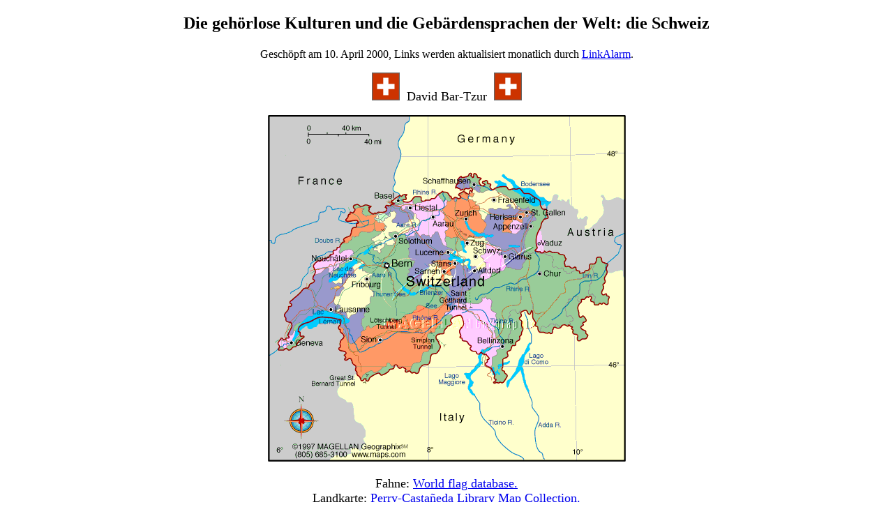

--- FILE ---
content_type: text/html; charset=iso-8859-1
request_url: https://theinterpretersfriend.com/indj/dcoew/die-schweiz.html
body_size: 13189
content:
<!DOCTYPE html>
<html>
<head>
  <title>Die geh&ouml;rlose Kulturen: Die Schweiz</title>
</head>
<body>
  <center>
    <h2>Die geh&ouml;rlose Kulturen und die Geb&auml;rdensprachen der Welt: die Schweiz</h2>Gesch&ouml;pft am 10. April 2000, Links werden aktualisiert monatlich durch <a href="http://www.linkalarm.com/">LinkAlarm</a>. <font size="+1"></font>
    <p><font size="+1"><img src="/indj/flags/switzerland.gif" alt="Swiss flag" hspace="10" height="40">David Bar-Tzur<img src="/indj/flags/switzerland.gif" alt="Swiss flag" hspace="10" height="40"></font></p>
    <p><font size="+1"><img src="/indj/maps/switzerland-map.gif" alt="map of Switzerland"></font></p>
    <p><font size="+1">Fahne: <a href="http://www.flags.net/">World flag database.</a><br>
    Landkarte: <a href="http://www.lib.utexas.edu/maps/">Perry-Casta&ntilde;eda Library Map Collection.</a></font></p>
  </center>
  <p><font size="+1"><b>NB:</b> Eine Fahne neben einem Link zeigt welche Sprache der Netzort benutzt. Manchmal ist das durch dem Titel klar. Wenn auf einer Fahne folgt dieses Symbol: <img src="/indj/IG.jpg" height="25" alt="Sign Language icon" hspace="10">, gibt es ein Animation-Text auf der Geb&auml;rdensprache von denen Land oder die Geb&auml;rden werden illustriert.</font></p>
  <p><font size="+1"></font></p>
  <table border="1" cellspacing="5" cellpadding="1" width="100%">
    <tr>
      <td>
        <a href="#db">Bildung f&uuml;r Dollmetschern</a>
      </td>
      <td>
        <a href="#b4g">Bildung f&uuml;r Geh&ouml;rlosen</a>
      </td>
      <td>
        <a href="#buecher">B&uuml;cher &uuml;ber Geh&ouml;rlosigkeit</a>
      </td>
      <td>
        <a href="#coch">Cochlear Implantaten</a>
      </td>
      <td>
        <a href="#dd">Dollmetschdienst</a>
      </td>
    </tr>
    <tr>
      <td>
        <a href="#drogen">Drogenabh&auml;ngigkeit in Gerhoerlosen</a>
      </td>
      <td>
        <a href="#dvd">DVDs, CD-ROMs, und Videob&auml;nde &uuml;ber Geh&ouml;rlosigkeit</a>
      </td>
      <td>
        <a href="#engag">Engagement f&uuml;r Geh&ouml;rlosen</a>
      </td>
      <td>
        <a href="/db/rsorcs.html#germany">Erblindte Geh&ouml;rlosen</a>
      </td>
      <td>
        <a href="#efg">Ereignisse f&uuml;r Geh&ouml;rlosen</a>
      </td>
    </tr>
    <tr>
      <td>
        <a href="#gsids">Geb&auml;rdensprache in der Schweiz</a>
      </td>
      <td>
        <a href="#gswb">Geb&auml;rdensprache W&ouml;rterb&uuml;cher</a>
      </td>
      <td>
        <a href="#gidk">Geh&ouml;rlosen in darstellenden K&uuml;nste</a>
      </td>
      <td>
        <a href="#gifilm">Geh&ouml;rlosen in Film</a>
      </td>
      <td>
        <a href="#gg">Geh&ouml;rlosen in Geschichte und aktuelle Ereignisse</a>
      </td>
    </tr>
    <tr>
      <td>
        <a href="#gug">Geh&ouml;rlosigkeit und Gesundheit</a>
      </td>
      <td>
        <a href="#guk">Geh&ouml;rlosen und Kultur</a>
      </td>
      <td>
        <a href="#ml">Mailing lists</a>
      </td>
      <td>
        <a href="#org">Organizatione f&uuml;r Dollmetschern und Geh&ouml;rlosen</a>
      </td>
      <td>
        <a href="#orth">Orthographische Systeme</a>
      </td>
    </tr>
    <tr>
      <td>
        <a href="#rechten">Rechten f&uuml;r Geh&ouml;rlosen</a>
      </td>
      <td>
        <a href="#rug">Religion und Geh&ouml;rlosigkeit</a>
      </td>
      <td>
        <a href="#sh">Schwerh&ouml;rigen</a>
      </td>
      <td>
        <a href="#sport">Sport und Unterhaltung f&uuml;r Geh&ouml;rlosen</a>
      </td>
      <td>
        <a href="#un">Ungegliederte Nachschlagewerke</a>
      </td>
    </tr>
    <tr>
      <td>
        <a href="#vd">Videodollmetschen</a>
      </td>
    </tr>
  </table>
  <p><font size="+1"></font></p>
  <h3><a name="db" id="db"><font size="+1">Bildung f&uuml;r Dollmetschern</font></a></h3><font size="+1"><font size="+1"></font></font>
  <p><font size="+1"><font size="+1"><img src="/sgb.gif" hspace="10">Ber&uuml;fsuvereinigung der geb&auml;rdensprachdolmetscherinnen der deutsche Schweiz:</font></font></p>
  <p><font size="+1"><font size="+1"><img src="/sgb.gif" hspace="10"><a href="http://www.hfh.ch/content-n98-sD.html">Interkantonale Hochschule f&uuml;r Heilpaedigogik Z&uuml;rich: Ausbildung zur Geb&auml;rdensprachausbilderin bzw. zum Geb&auml;rdensprachausbilder AGSA.</a> Die Ausbildung richtet sich an Personen, welche die Deutsch-Schweizerische Geb&auml;rdensprache beherrschen, mit der Geh&ouml;rlosenkultur vertraut sind und an ihr teilhaben. Inhalte der Ausbildung sind die Vermittelung von Grundlagen &uuml;ber die Linguistik und Soziologie der Geb&auml;rdensprache, sowie die Vertiefung Ihrer Kenntnisse in die Kultur der Geh&ouml;rlosen. Ihre Schlusskompetenz am Ende der Ausbildung umfassen die Festigung von Fertigkeiten und F&auml;higkeiten im Umgang mit Erwachsenen in heterogenen Gruppen und das Erlangen der Kompetenzen, Geb&auml;rdensprache in Kursen f&ouml;r Erwachsene zu unterrichten.</font></font></p>
  <p><font size="+1"><font size="+1"></font></font></p>
  <h3><a name="b4g" id="b4g"><font size="+1"><font size="+1">Bildung f&uuml;r Geh&ouml;rlosen</font></font></a></h3><font size="+1"><font size="+1"><font size="+1"></font></font></font>
  <p><font size="+1"><font size="+1"><font size="+1"><img src="/sgb.gif" hspace="10"><!-- theinterpretersfriend.com <a href="http://www.visuelle-kultur.ch/babu/babu.htm"> -->BABU<!-- theinterpretersfriend.com </a> --> ist der Name einer bilingualen Spiel- und F&ouml;rdergruppe, die es sich zum Ziel gesetzt hatte, geh&ouml;rlosen Kleinkindern die Geb&auml;rdensprache und die Schriftsprache zu vermitteln. Die Spielgruppe liess viel Raum f&uuml;r spontane Ideen, Entdeckungs- und Entfaltungsm&ouml;glichkeiten. Den Bed&uuml;rfnissen der Kleinen nach Spiel, Bewegung, Ausdruck und Ruhe wurde Rechnung getragen. Erste gemeinsame Erfahrungen mit verschiedenen Materialien weckten die Freude am Malen, Kleben, Kneten usw.</font></font></font></p>
  <p><font size="+1"><font size="+1"><font size="+1"><img src="/sgb.gif" hspace="10"><a href="http://www.bsfh.ch/">Berufsschule f&uuml;r H&ouml;rgesch&auml;digte der deutschsprachigen Schweiz.</a> F&uuml;r H&ouml;rgesch&auml;digte Lehrlinge, die wegen ihres H&ouml;rschadens dem Unterricht an der zust&auml;ndigen Berufsschule nicht zu folgen verm&ouml;gen, wird der berufliche und allgemeinbildende Unterricht an der Berufsschule f&uuml;r H&ouml;rgesch&auml;digte vermittelt. F&uuml;r die Berufsschule f&uuml;r H&ouml;rgesch&auml;digte gelten grunds&auml;tzlich die gleichen gesetzlichen Grundlagen wie f&uuml;r die Berufsschulen f&uuml;r H&ouml;rende. Mit den gleichen Lehrpl&auml;nen und Stundentafeln haben wir also dieselben Lernziele zu erreichen. Die Berufsschule f&uuml;r H&ouml;rgesch&auml;digte ist ein Dienstleistungsunternehmen mit einem eigenst&auml;ndigen Bildungsauftrag.</font></font></font></p>
  <p><font size="+1"><font size="+1"><font size="+1"><img src="/sgb.gif" hspace="10"><a href="http://www.taubenschlag.de/sbw/sbw48/seiten/48s17_18.htm">Geb&auml;rdensprachlehrer-Ausbildung in der Schweiz.</a> Fast der ganze Vorstand der LAG der GSKL Bayern e.V., Margit Hillenmeyer, Kerstin Mackevicius, Gisela Sailer und Oswald Friedrich, war vom 19. bis 21. November 1997 auf einer Bildungsreise in der Schweiz. Wir wurden von Marina Ribeaud, Leiterin der Kommission f&uuml;r Geb&auml;rdenarbeit des Schweizerischen Geh&ouml;rlosenbundes, durch das vierst&ouml;ckige Geh&ouml;rlosenzentrum gef&uuml;hrt. Im Keller haben geh&auml;rlose Jugendliche einen Raum selbst eingerichtet. Dieser kann als Disco oder Unterhaltungsraum benutzt werden. Dort k&ouml;nnen die Jugendlichen verschiedene Ideen verwirklichen. Wenn sie Probleme haben, werden sie von einer Selbsthilfegruppe der Beratungsstelle betreut.</font></font></font></p>
  <p><font size="+1"><font size="+1"><font size="+1"><img src="/sgb.gif" hspace="10"><a href="http://www.gsr.ch/content/gsr_default.php">GSR (Geh&ouml;rlosen- und Sprachheilschule Riehen mit der Sprachheilschule Riehen, dem Audiop&auml;dagogischen Dienst der GSR und der Wielandschule Arlesheim/Bottmingen)</a> ist das nordwestschweizerische Zentrum f&uuml;r Beratung, F&ouml;rderung und Schulung von Kindern und Jugendlichen mit einer Kommunikationsbehinderung als Folge einer H&ouml;rsch&auml;digung und/oder Sprachst&ouml;rung.</font></font></font></p>
  <p><font size="+1"><font size="+1"><font size="+1"><img src="/sgb.gif" hspace="10"><!-- theinterpretersfriend.com <a href="http://www.visuelle-kultur.ch/babu/igbe.htm"> -->Interesentengemeinschaft fuer Bilinguale Erziehung.<!-- theinterpretersfriend.com </a> --> Diese Interessengruppe bestand zuerst aus den zwei geh&ouml;rlosen Spielgruppenleiterinnen Doris Hermann und Christa Notter, aus zwei Elternpaaren geh&ouml;rloser Kinder und einem Primarlehrer in Ausbildung zum Geb&auml;rdensprachdolmetscher. Nun wurde diese Gruppe neu organisiert. Wir setzen uns daf&uuml;r ein, dass die geh&ouml;rlosen Kinder in einer &ouml;ffentlichen Schule mit Geb&auml;rdensprachdolmetscher geschult werden nach dem Modellen im Ausland (Finnland, USA, Deutschland etc.). Damit m&ouml;glichst zwei oder mehr geh&ouml;rlose Kinder zusammen in de Schule gehen k&ouml;nnen, wird dies an einem zentralen Ort sein. Das Ziel ist es, dass die geh&ouml;rlosen Kindern das gleiche Schulbildungsniveau erhalten k&ouml;nnen wie ihre h&ouml;renden Mitsch&uuml;ler.</font></font></font></p>
  <p><font size="+1"><font size="+1"><font size="+1"><img src="/sgb.gif" hspace="10"><a href="http://www.sprachheilschulembu.ch/">Kantonale Sprachheilschule.</a></font></font></font></p>
  <p><font size="+1"><font size="+1"><font size="+1"><img src="/sgb.gif" hspace="10"><a href="http://www.landenhof.ch/">Landenhof Zentrum und Schweizerische Schule f&uuml;r Schwerh&ouml;rige.</a> Der Landenhof betreut als Schweizerische Schul fuer H&ouml;rbehinderte schwerh&ouml;rige Kinder und Jugendliche vom Kindergarten bis zum 10. Schuljahr (Br&uuml;ckenjahr). Als einzige Schule fuer Schwerh&ouml;rige in der Schweiz biete der Landenhof neben dem Real- und dem Sekundarschulabschluss einen Oberstufenabschluss (Bezirksschule), der den Eintritt in eine Mittelschule erm&ouml;glicht. Das Einzugsgebiet des Landenhofes umfasst die gesamte deutschsprachige Schweiz.</font></font></font></p>
  <p><font size="+1"><font size="+1"><font size="+1"><img src="/sgb.gif" hspace="10"><a href="http://www.sprachheilinstitutionen.ch/">Sprachheil Institutionen.</a></font></font></font></p>
  <p><font size="+1"><font size="+1"><font size="+1"><img src="/sgb.gif" hspace="10"><!-- theinterpretersfriend.com <a href="http://mypage.bluewin.ch/sprachheiljugend/"> -->Sprachheil Jugend.<!-- theinterpretersfriend.com </a> --></font></font></font></p>
  <p><font size="+1"><font size="+1"><font size="+1"><img src="/sgb.gif" hspace="10"><a href="http://www.sprachheilschulembu.ch">Sprachheilschule M&uuml;nchenbuchsee.</a></font></font></font></p>
  <p><font size="+1"><font size="+1"><font size="+1"><img src="/sgb.gif" hspace="10"><a href="http://www.sprachheilschule.ch/">Sprachheilschule St. Gallen.</a></font></font></font></p>
  <p><font size="+1"><font size="+1"><font size="+1"><img src="/sgb.gif" hspace="10"><!-- theinterpretersfriend.com <a href="http://www.schlosst.ch/"> -->Stiftung Schloss Turbenthal<!-- theinterpretersfriend.com </a> --> ist hundertj&auml;hrig. 1905 wurde die damalige Taubstummenschule f&uuml;r Lernbehinderte gegr&uuml;ndet und bald danach um ein Heim und einen Werkstattbetrieb erweitert. Immer blieb die Institution eine Einrichtung f&uuml;r Geh&ouml;rlose und H&ouml;rbehinderte mit besonderen Bed&uuml;rfnissen.</font></font></font></p>
  <p><font size="+1"><font size="+1"><font size="+1"><img src="/sgb.gif" hspace="10"><a href="http://www.zgsz.ch">Zentrum f&uuml;r geh&ouml;rlose und schwerh&ouml;rige Kinder Z&uuml;rich.</a> Das Zentrum f&uuml;r Geh&ouml;r und Sprache ist die Dachorganisation der spezialisierten Fachabteilungen im Bereich Bildung von h&ouml;r- und sprachbeeintr&auml;chtigten Kindern und Jugendlichen im Kanton Z&uuml;rich und der angrenzenden Region. Die betroffenen Kinder werden ab Diagnosestellung bis zum Abschluss der beruflichen Erstausbildung bzw. der Matura durch unsere MitarbeiterInnen in geeigneter Form betreut und begleitet.</font></font></font></p>
  <p><font size="+1"><font size="+1"><font size="+1"></font></font></font></p>
  <h3><a name="buecher" id="buecher"><font size="+1"><font size="+1"><font size="+1">B&uuml;cher &uuml;ber Geh&ouml;rlosigkeit</font></font></font></a></h3><font size="+1"><font size="+1"><font size="+1"><font size="+1"></font></font></font></font>
  <p><font size="+1"><font size="+1"><font size="+1"><font size="+1"><img src="/sgb.gif" hspace="10"><a href="http://www.fingershop.ch/shopframe.htm">Fingershop.</a> Guten Tag, sch&ouml;n dass Sie heute bei unserem Shop f&uuml;r die Schweiz vorbei schauen. Wir sind &uuml;berzeugt, dass Sie und Ihre Kinder von dem Gebauml;rdensuchbuch begeistert sein werden. Der spielerische Einstieg in die Geb&auml;rdensprache wird helfen, geh&ouml;rlosen Kindern ihre Identit&auml;t zu finden und h&ouml;renden Kindern einen Zugang in die Geh&ouml;rlosenkultur zu erm&ouml;glichen.</font></font></font></font></p>
  <p><font size="+1"><font size="+1"><font size="+1"><font size="+1"><img src="/sgb.gif" hspace="10">GS-Media. <!-- theinterpretersfriend.com <a href="http://www.gs-media.ch/produkte.htm"> -->Produkte.<!-- theinterpretersfriend.com </a> --></font></font></font></font></p>
  <p><font size="+1"><font size="+1"><font size="+1"><font size="+1"><img src="/sgb.gif" hspace="10">Monaghan, L, Nakamura, K., Schmaling, C. & Turner, G. H. (Eds.) (May 2003). <a href="http://gupress.gallaudet.edu/bookpage/MW2BDbookpage.html">Many ways to be Deaf: International variation in Deaf communities.</a> Twenty-four international scholars have contributed their findings from studying Deaf communities in Japan, Thailand, Viet Nam, Taiwan, Russia, Sweden, Austria, Switzerland, Great Britain, Ireland, Nigeria, South Africa, Brazil, Nicaragua, and the United States. Sixteen chapters consider the various antecedents of each country1s native signed language, taking into account the historical background for their development and also the effects of foreign influences and changes in philosophies by the larger, dominant hearing societies. ISBN 1-56368-135-8</font></font></font></font></p>
  <p><font size="+1"><font size="+1"><font size="+1"><font size="+1"></font></font></font></font></p>
  <h3><a name="coch" id="coch"><font size="+1"><font size="+1"><font size="+1"><font size="+1">Cochlear Implantaten</font></font></font></font></a></h3><font size="+1"><font size="+1"><font size="+1"><font size="+1"><font size="+1"></font></font></font></font></font>
  <p><font size="+1"><font size="+1"><font size="+1"><font size="+1"><font size="+1"><img src="/sgb.gif" hspace="10"><a href="http://eurociu.implantecoclear.org/suiza_i.php?PHPSESSID=93c1ec47ee478a8704ca319dfcd688da">European Association of Cochlear Implant Users - Switzerland.</a></font></font></font></font></font></p>
  <p><font size="+1"><font size="+1"><font size="+1"><font size="+1"><font size="+1"></font></font></font></font></font></p>
  <h3><a name="dd" id="dd"><font size="+1"><font size="+1"><font size="+1"><font size="+1"><font size="+1">Dollmetschdienst</font></font></font></font></font></a></h3><font size="+1"><font size="+1"><font size="+1"><font size="+1"><font size="+1"><font size="+1"></font></font></font></font></font></font>
  <p><font size="+1"><font size="+1"><font size="+1"><font size="+1"><font size="+1"><font size="+1"><img src="/sgb.gif" hspace="10"><a href="http://www.procom-deaf.ch/procom/m/m_bdg.asp">Berufsvereinigung der Geb&auml;rdensprachdolmetscherInnen der deutschen Schweiz.</a> Die Vereinszwecke der bgd sind: Zusammenschluss der Geb&auml;rdensprachdolmetscherInnen der deutschen Schweiz; Offizielle Vertretung in Organisationen der Geh&ouml;rlosenfachhilfe und Selbsthilfe; Pflege des Berufstandes; Austausch von Praxiserfahrungen; sich f&uuml;r ad&auml;quate Berufsbedingungen einsetzen; Pflege des nationalen (Romandie & Tessin) und internationalen Austauschs; Mitsprache in Aus- und Weiterbildung; Durchf&uuml;hrung von Veranstaltungen.</font></font></font></font></font></font></p>
  <p><font size="+1"><font size="+1"><font size="+1"><font size="+1"><font size="+1"><font size="+1"><img src="/sgb.gif" hspace="10"><a href="http://www.procom-deaf.ch/procom/s/dolmetschdienst.asp">Procom.</a></font></font></font></font></font></font></p>
  <p><font size="+1"><font size="+1"><font size="+1"><font size="+1"><font size="+1"><font size="+1"></font></font></font></font></font></font></p>
  <h3><a name="drogen" id="drogen"><font size="+1"><font size="+1"><font size="+1"><font size="+1"><font size="+1"><font size="+1">Drogenabh&auml;ngigkeit in Gerh&ouml;rlosen</font></font></font></font></font></font></a></h3><font size="+1"><font size="+1"><font size="+1"><font size="+1"><font size="+1"><font size="+1"><font size="+1"></font></font></font></font></font></font></font>
  <p><font size="+1"><font size="+1"><font size="+1"><font size="+1"><font size="+1"><font size="+1"><font size="+1"><img src="/sgb.gif" hspace="10">Seidenberg, A. (2/2004). <a href="http://www.seidenberg.ch/Kokain.htm">Kokain</a> wird in vielf&auml;ltigsten Formen und Konsummustern konsumiert. Kokain erzeugt gr&ouml;ssere Gefahren erst durch Konsumformen, welche einen raschen Wirkungsverlauf hervorrufen. Kokain wirkt intraven&ouml;s gespritzt oder geraucht k&uuml;rzer und durch die raschen Konzentrationswechsel im K&ouml;rper gef&auml;hrlicher als geschnupft oder geschluckt. Das Spritzen als Konsumform von Kokain ist am gef&auml;hrlichsten. Kokain kann kontrolliert inhaliert werden. Die umfassende Medizinalisierung des Drogenmarktes und &auml;rztlich kontrollierte, gefahrenarme Konsumangebote m&uuml;ssen Fl&auml;chen- und Nachfrage-deckend realisiert werden. Hier wird ein Kokainspray vorgeschlagen.</font></font></font></font></font></font></font></p>
  <p><font size="+1"><font size="+1"><font size="+1"><font size="+1"><font size="+1"><font size="+1"><font size="+1"></font></font></font></font></font></font></font></p>
  <h3><a name="dvd" id="dvd"><font size="+1"><font size="+1"><font size="+1"><font size="+1"><font size="+1"><font size="+1"><font size="+1">DVDs, CD-ROMs, und Videob&auml;nde &uuml;ber Geh&ouml;rlosigkeit</font></font></font></font></font></font></font></a></h3><font size="+1"><font size="+1"><font size="+1"><font size="+1"><font size="+1"><font size="+1"><font size="+1"><font size="+1"></font></font></font></font></font></font></font></font>
  <p><font size="+1"><font size="+1"><font size="+1"><font size="+1"><font size="+1"><font size="+1"><font size="+1"><font size="+1"><img src="/sgb.gif" hspace="10">GS-Media. <!-- theinterpretersfriend.com <a href="http://www.gs-media.ch/produkte.htm"> -->Produkte.<!-- theinterpretersfriend.com </a> --></font></font></font></font></font></font></font></font></p>
  <p><font size="+1"><font size="+1"><font size="+1"><font size="+1"><font size="+1"><font size="+1"><font size="+1"><font size="+1"></font></font></font></font></font></font></font></font></p>
  <h3><a name="efg" id="efg"><font size="+1"><font size="+1"><font size="+1"><font size="+1"><font size="+1"><font size="+1"><font size="+1"><font size="+1">Ereignisse f&uuml;r Geh&ouml;rlosen</font></font></font></font></font></font></font></font></a></h3><font size="+1"><font size="+1"><font size="+1"><font size="+1"><font size="+1"><font size="+1"><font size="+1"><font size="+1"><font size="+1"></font></font></font></font></font></font></font></font></font>
  <p><font size="+1"><font size="+1"><font size="+1"><font size="+1"><font size="+1"><font size="+1"><font size="+1"><font size="+1"><font size="+1"><img src="/sgb.gif" hspace="10">DeafZone.ch. <a href="http://www.deafzone.ch/deaf_power/kalender/kalender.php">Kalender.</a></font></font></font></font></font></font></font></font></font></p>
  <p><font size="+1"><font size="+1"><font size="+1"><font size="+1"><font size="+1"><font size="+1"><font size="+1"><font size="+1"><font size="+1"><img src="/sgb.gif" hspace="10">l'Association des Sourds Vaudois. <a href="http://www.sourdsvaudois.com/activites.htm">Activit&eacute;s.</a></font></font></font></font></font></font></font></font></font></p>
  <p><font size="+1"><font size="+1"><font size="+1"><font size="+1"><font size="+1"><font size="+1"><font size="+1"><font size="+1"><font size="+1"></font></font></font></font></font></font></font></font></font></p>
  <h3><a name="gsids" id="gsids"><font size="+1"><font size="+1"><font size="+1"><font size="+1"><font size="+1"><font size="+1"><font size="+1"><font size="+1"><font size="+1">Geb&auml;rdensprache in der Schweiz</font></font></font></font></font></font></font></font></font></a></h3><font size="+1"><font size="+1"><font size="+1"><font size="+1"><font size="+1"><font size="+1"><font size="+1"><font size="+1"><font size="+1"><font size="+1"></font></font></font></font></font></font></font></font></font></font>
  <p><font size="+1"><font size="+1"><font size="+1"><font size="+1"><font size="+1"><font size="+1"><font size="+1"><font size="+1"><font size="+1"><font size="+1"><img src="/sgb.gif" hspace="10">Bar-Tzur, D. <a href="/indj/cty/switzerland.html">Indigenous signs for cities: Switzerland.</a></font></font></font></font></font></font></font></font></font></font></p>
  <p><font size="+1"><font size="+1"><font size="+1"><font size="+1"><font size="+1"><font size="+1"><font size="+1"><font size="+1"><font size="+1"><font size="+1"><img src="/sgb.gif" hspace="10">Dietschi, I. (2000, 11 November). <!-- theinterpretersfriend.com <a href="http://www.visuelle-kultur.ch/archiv/baz_babu.htm"> -->Die Gebï¿½rdensprache baut wichtige Brï¿½cken.<!-- theinterpretersfriend.com </a> --> In Basel trifft sich jeden Mittwoch eine in der Schweiz einzigartige Spielgruppe: Gehï¿½rlose Kinder lernen hier unter kompetenter Leitung spielend die Grundlage der Gehï¿½rlosen-Kultur, nï¿½mlich die Gebï¿½rdensprache. Die BaZ hatte Gelegenheit, an einem Treffen teilzunehmen</font></font></font></font></font></font></font></font></font></font></p>
  <p><font size="+1"><font size="+1"><font size="+1"><font size="+1"><font size="+1"><font size="+1"><font size="+1"><font size="+1"><font size="+1"><font size="+1"><img src="/sgb.gif" hspace="10"><a href="http://www.SignWriting.org/forums/software/fingkeys/fkey041.html">Fingerspelling keyboard, Switzerland.</a></font></font></font></font></font></font></font></font></font></font></p>
  <p><font size="+1"><font size="+1"><font size="+1"><font size="+1"><font size="+1"><font size="+1"><font size="+1"><font size="+1"><font size="+1"><font size="+1"><img src="/sgb.gif" hspace="10"><a href="http://www.taubenschlag.de/sbw/sbw48/seiten/48s17_18.htm">Geb&auml;rdensprachlehrer-Ausbildung in der Schweiz.</a> Fast der ganze Vorstand der LAG der GSKL Bayern e.V., Margit Hillenmeyer, Kerstin Mackevicius, Gisela Sailer und Oswald Friedrich, war vom 19. bis 21. November 1997 auf einer Bildungsreise in der Schweiz. Wir wurden von Marina Ribeaud, Leiterin der Kommission f&uuml;r Geb&auml;rdenarbeit des Schweizerischen Geh&ouml;rlosenbundes, durch das vierst&ouml;ckige Geh&ouml;rlosenzentrum gef&uuml;hrt. Im Keller haben geh&auml;rlose Jugendliche einen Raum selbst eingerichtet. Dieser kann als Disco oder Unterhaltungsraum benutzt werden. Dort k&ouml;nnen die Jugendlichen verschiedene Ideen verwirklichen. Wenn sie Probleme haben, werden sie von einer Selbsthilfegruppe der Beratungsstelle betreut.</font></font></font></font></font></font></font></font></font></font></p>
  <p><font size="+1"><font size="+1"><font size="+1"><font size="+1"><font size="+1"><font size="+1"><font size="+1"><font size="+1"><font size="+1"><font size="+1"><img src="/sgb.gif" hspace="10"><!-- theinterpretersfriend.com <!-- theinterpretersfriend.com <a href="http://www.sign-lang.uni-hamburg.de/bibweb/F-Keywords.html"> --> -->International bibliography of sign language.<!-- theinterpretersfriend.com <!-- theinterpretersfriend.com </a> --> --> Klicket auf die erste Buchstabe davon und danach "German-Swiss Sign Language" or "Swiss Sign Language".</font></font></font></font></font></font></font></font></font></font></p>
  <p><font size="+1"><font size="+1"><font size="+1"><font size="+1"><font size="+1"><font size="+1"><font size="+1"><font size="+1"><font size="+1"><font size="+1"><img src="/sgb.gif" hspace="10"><a href="http://www.ethnologue.com/show_language.asp?code=SSR">Swiss-French Sign Language: A language of Switzerland.</a></font></font></font></font></font></font></font></font></font></font></p>
  <p><font size="+1"><font size="+1"><font size="+1"><font size="+1"><font size="+1"><font size="+1"><font size="+1"><font size="+1"><font size="+1"><font size="+1"><img src="/sgb.gif" hspace="10"><a href="http://www.ethnologue.com/show_language.asp?code=SGG">Swiss-German Sign Language: A language of Switzerland.</a></font></font></font></font></font></font></font></font></font></font></p>
  <p><font size="+1"><font size="+1"><font size="+1"><font size="+1"><font size="+1"><font size="+1"><font size="+1"><font size="+1"><font size="+1"><font size="+1"><img src="/sgb.gif" hspace="10"><a href="http://www.ethnologue.com/show_language.asp?code=SLF">Swiss-Italian Sign Language: A language of Switzerland.</a></font></font></font></font></font></font></font></font></font></font></p>
  <p><font size="+1"><font size="+1"><font size="+1"><font size="+1"><font size="+1"><font size="+1"><font size="+1"><font size="+1"><font size="+1"><font size="+1"></font></font></font></font></font></font></font></font></font></font></p>
  <h3><a name="gswb" id="gswb"><font size="+1"><font size="+1"><font size="+1"><font size="+1"><font size="+1"><font size="+1"><font size="+1"><font size="+1"><font size="+1"><font size="+1">Geb&auml;rdensprache W&ouml;rterb&uuml;cher</font></font></font></font></font></font></font></font></font></font></a></h3><font size="+1"><font size="+1"><font size="+1"><font size="+1"><font size="+1"><font size="+1"><font size="+1"><font size="+1"><font size="+1"><font size="+1"><font size="+1"></font></font></font></font></font></font></font></font></font></font></font>
  <p><font size="+1"><font size="+1"><font size="+1"><font size="+1"><font size="+1"><font size="+1"><font size="+1"><font size="+1"><font size="+1"><font size="+1"><font size="+1"><img src="/sgb.gif" hspace="10"><!-- theinterpretersfriend.com <a href="http://www.cosm-sogs.ch/deutsch/d_lexikon.html"> -->Das Christliche Geb&auml;rdenlexikon - mit Bibeltexten in der Deutschschweizerischen Geb&auml;rdensprache<!-- theinterpretersfriend.com </a> --> ist nach langer Produktionszeit erschienen.</font></font></font></font></font></font></font></font></font></font></font></p>
  <p><font size="+1"><font size="+1"><font size="+1"><font size="+1"><font size="+1"><font size="+1"><font size="+1"><font size="+1"><font size="+1"><font size="+1"><font size="+1"></font></font></font></font></font></font></font></font></font></font></font></p>
  <h3><a name="gidk" id="gidk"><font size="+1"><font size="+1"><font size="+1"><font size="+1"><font size="+1"><font size="+1"><font size="+1"><font size="+1"><font size="+1"><font size="+1"><font size="+1">Geh&ouml;rlosen in darstellenden K&uuml;nste</font></font></font></font></font></font></font></font></font></font></font></a></h3><font size="+1"><font size="+1"><font size="+1"><font size="+1"><font size="+1"><font size="+1"><font size="+1"><font size="+1"><font size="+1"><font size="+1"><font size="+1"><font size="+1"></font></font></font></font></font></font></font></font></font></font></font></font>
  <p><font size="+1"><font size="+1"><font size="+1"><font size="+1"><font size="+1"><font size="+1"><font size="+1"><font size="+1"><font size="+1"><font size="+1"><font size="+1"><font size="+1"><img src="/sgb.gif" hspace="10"><a href="http://www.tsr.ch/tsr/index.html?siteSect=349901&sid=1639895">Signes</a><img src="/indj/flags/france.gif" height="17" alt="national flag" hspace="10">,<img src="/indj/flags/france.gif" height="25" alt="national flag" hspace="10"><img src="/indj/flags/switzerland.gif" alt="Swiss flag" hspace="10" height="25"><img src="/indj/IG.jpg" height="25" alt="Sign Language icon" hspace="10"> est un magazine mensuel de la T&eacute;l&eacute;vision Suisse Romande destin&eacute; aux Sourds de la r&eacute;gion. Les Sourds s'y expriment en LANGUE DES SIGNES et les entendants, en franï¿½ais oral. Diffus&eacute;e un dimanche matin de chaque mois sur TSR 2 et rediffus&eacute;e le dimanche matin &agrave; quinzaine, elle a actuellement une dur&eacute;e de 30 &agrave; 40 minutes.</font></font></font></font></font></font></font></font></font></font></font></font></p>
  <p><font size="+1"><font size="+1"><font size="+1"><font size="+1"><font size="+1"><font size="+1"><font size="+1"><font size="+1"><font size="+1"><font size="+1"><font size="+1"><font size="+1"></font></font></font></font></font></font></font></font></font></font></font></font></p>
  <h3><a name="gifilm" id="gifilm"><font size="+1"><font size="+1"><font size="+1"><font size="+1"><font size="+1"><font size="+1"><font size="+1"><font size="+1"><font size="+1"><font size="+1"><font size="+1"><font size="+1">Geh&ouml;rlosen in Film</font></font></font></font></font></font></font></font></font></font></font></font></a></h3><font size="+1"><font size="+1"><font size="+1"><font size="+1"><font size="+1"><font size="+1"><font size="+1"><font size="+1"><font size="+1"><font size="+1"><font size="+1"><font size="+1"><font size="+1"></font></font></font></font></font></font></font></font></font></font></font></font></font>
  <p><font size="+1"><font size="+1"><font size="+1"><font size="+1"><font size="+1"><font size="+1"><font size="+1"><font size="+1"><font size="+1"><font size="+1"><font size="+1"><font size="+1"><font size="+1"><img src="/sgb.gif" hspace="10"><!-- theinterpretersfriend.com <a href="http://www.visuelle-kultur.ch/vfestival/festival.htm"> -->Visual Festival.<!-- theinterpretersfriend.com </a> --></font></font></font></font></font></font></font></font></font></font></font></font></font></p>
  <p><font size="+1"><font size="+1"><font size="+1"><font size="+1"><font size="+1"><font size="+1"><font size="+1"><font size="+1"><font size="+1"><font size="+1"><font size="+1"><font size="+1"><font size="+1"><img src="/sgb.gif" hspace="10"><!-- theinterpretersfriend.com <a href="http://www.visuelle-kultur.ch/film/visualmovie.htm"> -->Visual Movie.<!-- theinterpretersfriend.com </a> --> Die Gruppe verfolgt die gleichen Ziele wie die Vorg&auml;ngerin Emotion Pictures, n&auml;mlich die Aus- und Weiterbildung geh&ouml;rloser Medienschaffender und Produktion von fernsehtauglichen Filmen, vorwiegend in Form von geh&ouml;rlosengerechten Standardmethoden, d.h. mit Geb&auml;rdensprache und Untertitelung.</font></font></font></font></font></font></font></font></font></font></font></font></font></p>
  <p><font size="+1"><font size="+1"><font size="+1"><font size="+1"><font size="+1"><font size="+1"><font size="+1"><font size="+1"><font size="+1"><font size="+1"><font size="+1"><font size="+1"><font size="+1"><img src="/sgb.gif" hspace="10">www.disabilityfilms.co.uk.</font></font></font></font></font></font></font></font></font></font></font></font></font></p>
  <ul>
    <img src="/goldmrbl.gif" height="15" hspace="10" alt="golden marble bullet"><!-- theinterpretersfriend.com <a href="http://www.disabilityfilms.co.uk/deaf1/alpinefire1985.htm"> -->Hohenfeuer (Alpine fire).<!-- theinterpretersfriend.com </a> -->Film (1985) Switzerland, Drama. Catya writes: Alpine Fire. It's a weird, but excellent film. A tale of two siblings - a hearing girl and a deaf boy (Thomas Nock) - and their hearing parents. Siblings communicate in sign language, but the son is largely ignored by the parents. It's a 'Rites of Passage' film, and its ending is way-out-of-the-world. I saw this film about 12 years ago, and it's still vivid in my mind. Thomas Nock is hearing.
    <p><font size="+1"><font size="+1"><font size="+1"><font size="+1"><font size="+1"><font size="+1"><font size="+1"><font size="+1"><font size="+1"><font size="+1"><font size="+1"><font size="+1"><font size="+1"><img src="/goldmrbl.gif" height="15" hspace="10" alt="golden marble bullet"><!-- theinterpretersfriend.com <a href="http://www.disabilityfilms.co.uk/deaf1/mosquitotherapist.htm"> -->1. Mosquito der Sch&auml;nder (Mosquito the rapist) 2. Mosquito 3. Bloodlust.<!-- theinterpretersfriend.com </a> --> Film (1976) Switzerland, 90 min, horror. Something in the childhood of an accountant who is deaf and speaking impaired leads him to do strange things like cutting up women's bodies in a mortuary. After the woman he loves is killed accidentally he begins a killing spree.</font></font></font></font></font></font></font></font></font></font></font></font></font></p>
  </ul>
  <p><font size="+1"><font size="+1"><font size="+1"><font size="+1"><font size="+1"><font size="+1"><font size="+1"><font size="+1"><font size="+1"><font size="+1"><font size="+1"><font size="+1"><font size="+1"></font></font></font></font></font></font></font></font></font></font></font></font></font></p>
  <h3><a name="gg" id="gg"><font size="+1"><font size="+1"><font size="+1"><font size="+1"><font size="+1"><font size="+1"><font size="+1"><font size="+1"><font size="+1"><font size="+1"><font size="+1"><font size="+1"><font size="+1">Geh&ouml;rlosen in Geschichte und aktuelle Ereignisse</font></font></font></font></font></font></font></font></font></font></font></font></font></a></h3><font size="+1"><font size="+1"><font size="+1"><font size="+1"><font size="+1"><font size="+1"><font size="+1"><font size="+1"><font size="+1"><font size="+1"><font size="+1"><font size="+1"><font size="+1"><font size="+1"></font></font></font></font></font></font></font></font></font></font></font></font></font></font>
  <p><font size="+1"><font size="+1"><font size="+1"><font size="+1"><font size="+1"><font size="+1"><font size="+1"><font size="+1"><font size="+1"><font size="+1"><font size="+1"><font size="+1"><font size="+1"><font size="+1"><img src="/sgb.gif" hspace="10"><a href="http://www.focus-5.tv/&quot;">focus-5 TV - Schweizerische Gebï¿½rdensprach Web-TV.</a><img src="/indj/flags/switzerland.gif" alt="Swiss flag" hspace="10" height="25"><img src="/indj/flags/germany.gif" height="17" alt="German flag" hspace="10"><img src="/indj/IG.jpg" height="25" alt="Sign Language icon" hspace="10"></font></font></font></font></font></font></font></font></font></font></font></font></font></font></p>
  <p><font size="+1"><font size="+1"><font size="+1"><font size="+1"><font size="+1"><font size="+1"><font size="+1"><font size="+1"><font size="+1"><font size="+1"><font size="+1"><font size="+1"><font size="+1"><font size="+1"></font></font></font></font></font></font></font></font></font></font></font></font></font></font></p>
  <h3><a name="gug" id="gug"><font size="+1"><font size="+1"><font size="+1"><font size="+1"><font size="+1"><font size="+1"><font size="+1"><font size="+1"><font size="+1"><font size="+1"><font size="+1"><font size="+1"><font size="+1"><font size="+1">Geh&ouml;rlosigkeit und Gesundheit</font></font></font></font></font></font></font></font></font></font></font></font></font></font></a></h3><font size="+1"><font size="+1"><font size="+1"><font size="+1"><font size="+1"><font size="+1"><font size="+1"><font size="+1"><font size="+1"><font size="+1"><font size="+1"><font size="+1"><font size="+1"><font size="+1"><font size="+1"></font></font></font></font></font></font></font></font></font></font></font></font></font></font></font>
  <p><font size="+1"><font size="+1"><font size="+1"><font size="+1"><font size="+1"><font size="+1"><font size="+1"><font size="+1"><font size="+1"><font size="+1"><font size="+1"><font size="+1"><font size="+1"><font size="+1"><font size="+1"><img src="/sgb.gif" hspace="10"><a href="http://www.mains-dire.org/">Mains pour le Dire.</a> Association romande pour la promotion de la sant&eacute; des personnes sourdes et malentendantes.</font></font></font></font></font></font></font></font></font></font></font></font></font></font></font></p>
  <p><font size="+1"><font size="+1"><font size="+1"><font size="+1"><font size="+1"><font size="+1"><font size="+1"><font size="+1"><font size="+1"><font size="+1"><font size="+1"><font size="+1"><font size="+1"><font size="+1"><font size="+1"><img src="/sgb.gif" hspace="10"><!-- theinterpretersfriend.com <a href="http://www.wogebelp.ch"> -->Wohnheim f&uuml;r Geh&ouml;rlose Belp.<!-- theinterpretersfriend.com </a> --></font></font></font></font></font></font></font></font></font></font></font></font></font></font></font></p>
  <p><font size="+1"><font size="+1"><font size="+1"><font size="+1"><font size="+1"><font size="+1"><font size="+1"><font size="+1"><font size="+1"><font size="+1"><font size="+1"><font size="+1"><font size="+1"><font size="+1"><font size="+1"></font></font></font></font></font></font></font></font></font></font></font></font></font></font></font></p>
  <h3><a name="guk" id="guk"><font size="+1"><font size="+1"><font size="+1"><font size="+1"><font size="+1"><font size="+1"><font size="+1"><font size="+1"><font size="+1"><font size="+1"><font size="+1"><font size="+1"><font size="+1"><font size="+1"><font size="+1">Geh&ouml;rlosen und Kultur</font></font></font></font></font></font></font></font></font></font></font></font></font></font></font></a></h3><font size="+1"><font size="+1"><font size="+1"><font size="+1"><font size="+1"><font size="+1"><font size="+1"><font size="+1"><font size="+1"><font size="+1"><font size="+1"><font size="+1"><font size="+1"><font size="+1"><font size="+1"><font size="+1"></font></font></font></font></font></font></font></font></font></font></font></font></font></font></font></font>
  <p><font size="+1"><font size="+1"><font size="+1"><font size="+1"><font size="+1"><font size="+1"><font size="+1"><font size="+1"><font size="+1"><font size="+1"><font size="+1"><font size="+1"><font size="+1"><font size="+1"><font size="+1"><font size="+1"><img src="/sgb.gif" hspace="10"><!-- theinterpretersfriend.com <a href="http://www.cral.ch/"> -->CRAL<!-- theinterpretersfriend.com </a> --> est une plaque tournante oï¿½ s'&eacute;changent les informations entre sourds, ceux-ci ayant comme probl&egrave;me principal d'avoir tr&egrave;s difficilement accï¿½s aux informations et au savoir (qui ne sont pas v&eacute;hicul&eacute;s dans une langue qu'ils peuvent comprendre de mani&egrave;re fluide). C'est &eacute;galement un lieu o&ugrave; peuvent na&icirc;tre et se d&eacute;velopper toutes initiatives d'int&eacute;r&ecirc;t collectif pour les sourds, un lieu aussi o&ugrave; les entendants peuvent les rencontrer.</font></font></font></font></font></font></font></font></font></font></font></font></font></font></font></font></p>
  <p><font size="+1"><font size="+1"><font size="+1"><font size="+1"><font size="+1"><font size="+1"><font size="+1"><font size="+1"><font size="+1"><font size="+1"><font size="+1"><font size="+1"><font size="+1"><font size="+1"><font size="+1"><font size="+1"><img src="/sgb.gif" hspace="10">Dietschi, I. (2000, 11 November). <!-- theinterpretersfriend.com <a href="http://www.visuelle-kultur.ch/archiv/baz_babu.htm"> -->Die Gebï¿½rdensprache baut wichtige Brï¿½cken.<!-- theinterpretersfriend.com </a> --> In Basel trifft sich jeden Mittwoch eine in der Schweiz einzigartige Spielgruppe: Gehï¿½rlose Kinder lernen hier unter kompetenter Leitung spielend die Grundlage der Gehï¿½rlosen-Kultur, nï¿½mlich die Gebï¿½rdensprache. Die BaZ hatte Gelegenheit, an einem Treffen teilzunehmen</font></font></font></font></font></font></font></font></font></font></font></font></font></font></font></font></p>
  <p><font size="+1"><font size="+1"><font size="+1"><font size="+1"><font size="+1"><font size="+1"><font size="+1"><font size="+1"><font size="+1"><font size="+1"><font size="+1"><font size="+1"><font size="+1"><font size="+1"><font size="+1"><font size="+1"><img src="/sgb.gif" hspace="10"><a href="http://www.focus-5.tv/&quot;">focus-5 TV - Schweizerische Gebï¿½rdensprach Web-TV.</a><img src="/indj/flags/switzerland.gif" alt="Swiss flag" hspace="10" height="25"><img src="/indj/flags/germany.gif" height="17" alt="German flag" hspace="10"><img src="/indj/IG.jpg" height="25" alt="Sign Language icon" hspace="10"></font></font></font></font></font></font></font></font></font></font></font></font></font></font></font></font></p>
  <p><font size="+1"><font size="+1"><font size="+1"><font size="+1"><font size="+1"><font size="+1"><font size="+1"><font size="+1"><font size="+1"><font size="+1"><font size="+1"><font size="+1"><font size="+1"><font size="+1"><font size="+1"><font size="+1"><img src="/sgb.gif" hspace="10"><a href="http://www.pisourd.ch/">Pisourd.</a><img src="/indj/flags/france.gif" height="17" alt="national flag" hspace="10">,<img src="/indj/flags/france.gif" height="25" alt="national flag" hspace="10"><img src="/indj/flags/switzerland.gif" alt="Swiss flag" hspace="10" height="25"><img src="/indj/IG.jpg" height="25" alt="Sign Language icon" hspace="10"></font></font></font></font></font></font></font></font></font></font></font></font></font></font></font></font></p>
  <p><font size="+1"><font size="+1"><font size="+1"><font size="+1"><font size="+1"><font size="+1"><font size="+1"><font size="+1"><font size="+1"><font size="+1"><font size="+1"><font size="+1"><font size="+1"><font size="+1"><font size="+1"><font size="+1"><img src="/sgb.gif" hspace="10"><!-- theinterpretersfriend.com <a href="http://www.swissdeaf.ch/"> -->swiss - deaf - link.<!-- theinterpretersfriend.com </a> --><img src="/indj/flags/germany.gif" height="17" alt="German flag" hspace="10"> Linken f&uuml;r die Schweiz, Deutschland, &Ouml;sterreich, und Ausland. Auch Archiv und Impressum.</font></font></font></font></font></font></font></font></font></font></font></font></font></font></font></font></p>
  <p><font size="+1"><font size="+1"><font size="+1"><font size="+1"><font size="+1"><font size="+1"><font size="+1"><font size="+1"><font size="+1"><font size="+1"><font size="+1"><font size="+1"><font size="+1"><font size="+1"><font size="+1"><font size="+1"></font></font></font></font></font></font></font></font></font></font></font></font></font></font></font></font></p>
  <h3><a name="ml" id="ml"><font size="+1"><font size="+1"><font size="+1"><font size="+1"><font size="+1"><font size="+1"><font size="+1"><font size="+1"><font size="+1"><font size="+1"><font size="+1"><font size="+1"><font size="+1"><font size="+1"><font size="+1"><font size="+1">Mailing lists</font></font></font></font></font></font></font></font></font></font></font></font></font></font></font></font></a></h3><font size="+1"><font size="+1"><font size="+1"><font size="+1"><font size="+1"><font size="+1"><font size="+1"><font size="+1"><font size="+1"><font size="+1"><font size="+1"><font size="+1"><font size="+1"><font size="+1"><font size="+1"><font size="+1"><font size="+1"></font></font></font></font></font></font></font></font></font></font></font></font></font></font></font></font></font>
  <p><font size="+1"><font size="+1"><font size="+1"><font size="+1"><font size="+1"><font size="+1"><font size="+1"><font size="+1"><font size="+1"><font size="+1"><font size="+1"><font size="+1"><font size="+1"><font size="+1"><font size="+1"><font size="+1"><font size="+1"><img src="/sgb.gif" hspace="10"><a href="http://www.deafzone.ch">Deafzone.</a><img src="/indj/flags/germany.gif" height="17" alt="national flag" hspace="10">Deafzone ist ein Webclan mit dem Ziel, die Pr&auml;senz der H&ouml;rbehinderten in der Schweiz im Internet zu vertreten. Diese Webseite bietet sehr viele interaktive Informationen, noch nie erlebte Unterhaltung, immer wieder Neuigkeiten und n&uuml;tzliche Services. Deafzone ist nicht Kommerz, sondern eine unabh&auml;ngige, freie Kommunikationsplattform f&uuml;r Geh&ouml;rlose, Schwerh&ouml;rige und H&ouml;rende.</font></font></font></font></font></font></font></font></font></font></font></font></font></font></font></font></font></p>
  <p><font size="+1"><font size="+1"><font size="+1"><font size="+1"><font size="+1"><font size="+1"><font size="+1"><font size="+1"><font size="+1"><font size="+1"><font size="+1"><font size="+1"><font size="+1"><font size="+1"><font size="+1"><font size="+1"><font size="+1"></font></font></font></font></font></font></font></font></font></font></font></font></font></font></font></font></font></p>
  <h3><a name="org" id="org"><font size="+1"><font size="+1"><font size="+1"><font size="+1"><font size="+1"><font size="+1"><font size="+1"><font size="+1"><font size="+1"><font size="+1"><font size="+1"><font size="+1"><font size="+1"><font size="+1"><font size="+1"><font size="+1"><font size="+1">Organizatione f&uuml;r Dollmetschern und Geh&ouml;rlosen</font></font></font></font></font></font></font></font></font></font></font></font></font></font></font></font></font></a></h3><font size="+1"><font size="+1"><font size="+1"><font size="+1"><font size="+1"><font size="+1"><font size="+1"><font size="+1"><font size="+1"><font size="+1"><font size="+1"><font size="+1"><font size="+1"><font size="+1"><font size="+1"><font size="+1"><font size="+1"><font size="+1"></font></font></font></font></font></font></font></font></font></font></font></font></font></font></font></font></font></font>
  <p><font size="+1"><font size="+1"><font size="+1"><font size="+1"><font size="+1"><font size="+1"><font size="+1"><font size="+1"><font size="+1"><font size="+1"><font size="+1"><font size="+1"><font size="+1"><font size="+1"><font size="+1"><font size="+1"><font size="+1"><font size="+1"><img src="/sgb.gif" hspace="10"><!-- theinterpretersfriend.com <a href="http://www.gehoerlosenfachstellen.ch/"> -->ASG (Arbeitsgemeinschaft der Sozialt&auml;tigen im Geh&ouml;rlosenwesen)<!-- theinterpretersfriend.com </a> --> ist ein Zweckverband ohne verbindliche Rechtsform. Ziel der ASG ist der Austausch und der Kontakt unter den Sozialt&auml;tigen der Beratungs- und Fachsstellen f&uuml;r geh&ouml;rlose und h&ouml;rgesch&auml;digte Personen in der deutschen Schweiz. Die Mitglieder der ASG treffen sich j&auml;hrlich zu mindestens einer Tagung. Untergruppen treffen sich themenbezogen. Die Leiter der Beratungs- und Fachstellen arbeiten eng zusammen und treffen sich ebenfalls mindestens 4 mal j&auml;hrlich. Die ASG wird von einem kleinen Ausschuss geleitet. Die ASG hat zum Ziel, in gemeinsamer T&auml;tigkeit die Qualit&auml;t der Dienstleistungen und der Angebote auf einem f&uuml;r die ganze Deutschschweiz gleich hohem Niveau zu halten. Die Idee und die Umsetzung der vorliegenden Website, welche sich an m&ouml;gliche Ratsuchende und auch an sonst Interessierte richtet, wurden z.B. innerhalb der ASG erarbeitet.</font></font></font></font></font></font></font></font></font></font></font></font></font></font></font></font></font></font></p>
  <p><font size="+1"><font size="+1"><font size="+1"><font size="+1"><font size="+1"><font size="+1"><font size="+1"><font size="+1"><font size="+1"><font size="+1"><font size="+1"><font size="+1"><font size="+1"><font size="+1"><font size="+1"><font size="+1"><font size="+1"><font size="+1"><img src="/sgb.gif" hspace="10"><a href="http://www.sourdsvaudois.com/">Association des Sourds Vaudois.</a> Le but principal de l'ASV est d'encourager les membres &agrave; participer dans diff&eacute;rents &eacute;v&egrave;nements sportives et amicales afin d'&aacute;viter la solitude que certains sourds connaissent dans leur vie de tous les jours. Cette association est ouverte aux sourds et aussi aux entendants. Nous essayons de promouvoir la culture sourde aupr&egrave;s des entendants.</font></font></font></font></font></font></font></font></font></font></font></font></font></font></font></font></font></font></p>
  <p><font size="+1"><font size="+1"><font size="+1"><font size="+1"><font size="+1"><font size="+1"><font size="+1"><font size="+1"><font size="+1"><font size="+1"><font size="+1"><font size="+1"><font size="+1"><font size="+1"><font size="+1"><font size="+1"><font size="+1"><font size="+1"><img src="/sgb.gif" hspace="10"><a href="http://www.procom-deaf.ch/procom/m/m_bdg.asp">Berufsvereinigung der Geb&auml;rdensprachdolmetscherInnen der deutschen Schweiz.</a> Die Vereinszwecke der bgd sind: Zusammenschluss der Geb&auml;rdensprachdolmetscherInnen der deutschen Schweiz; Offizielle Vertretung in Organisationen der Geh&ouml;rlosenfachhilfe und Selbsthilfe; Pflege des Berufstandes; Austausch von Praxiserfahrungen; sich f&uuml;r ad&auml;quate Berufsbedingungen einsetzen; Pflege des nationalen (Romandie & Tessin) und internationalen Austauschs; Mitsprache in Aus- und Weiterbildung; Durchf&uuml;hrung von Veranstaltungen.</font></font></font></font></font></font></font></font></font></font></font></font></font></font></font></font></font></font></p>
  <p><font size="+1"><font size="+1"><font size="+1"><font size="+1"><font size="+1"><font size="+1"><font size="+1"><font size="+1"><font size="+1"><font size="+1"><font size="+1"><font size="+1"><font size="+1"><font size="+1"><font size="+1"><font size="+1"><font size="+1"><font size="+1"><img src="/sgb.gif" hspace="10"><a href="http://www.gcsg.ch/">Geh&ouml;rlosen Club St. Gallen.</a> Tr&auml;ger ist der Geh&ouml;rlosen Club St. Gallen, unser Club ist 1996 aus einer Fusion entstanden. Mit rund 240 Mitgliedern, darunter etwa 40 H&ouml;rende, ist unser Club der zweitgr&ouml;sste Geh&ouml;rlosenverein der Schweiz. Es gibt insgesamt &uuml;ber 40 Vereine, davon sind 7 Vereine in der Ostschweiz.</font></font></font></font></font></font></font></font></font></font></font></font></font></font></font></font></font></font></p>
  <p><font size="+1"><font size="+1"><font size="+1"><font size="+1"><font size="+1"><font size="+1"><font size="+1"><font size="+1"><font size="+1"><font size="+1"><font size="+1"><font size="+1"><font size="+1"><font size="+1"><font size="+1"><font size="+1"><font size="+1"><font size="+1"><img src="/sgb.gif" hspace="10"><!-- theinterpretersfriend.com <a href="http://www.gehoerlosenfachstellen.ch/"> -->Geh&ouml;rlosenfachstellen und ASG.<!-- theinterpretersfriend.com </a> --></font></font></font></font></font></font></font></font></font></font></font></font></font></font></font></font></font></font></p>
  <p><font size="+1"><font size="+1"><font size="+1"><font size="+1"><font size="+1"><font size="+1"><font size="+1"><font size="+1"><font size="+1"><font size="+1"><font size="+1"><font size="+1"><font size="+1"><font size="+1"><font size="+1"><font size="+1"><font size="+1"><font size="+1"><img src="/sgb.gif" hspace="10"><a href="http://www.gscaarau.ch/">Geh&ouml;rlosen Sportclub Aarau.</a> News, Geschichte, Vorstand, Jahresprogramm, Fotogallerie, Hall of Fame, Beitrittserkl&auml;rung, Sponder/G&ouml;nner, Shop, Links, G&auml;stebuch.</font></font></font></font></font></font></font></font></font></font></font></font></font></font></font></font></font></font></p>
  <p><font size="+1"><font size="+1"><font size="+1"><font size="+1"><font size="+1"><font size="+1"><font size="+1"><font size="+1"><font size="+1"><font size="+1"><font size="+1"><font size="+1"><font size="+1"><font size="+1"><font size="+1"><font size="+1"><font size="+1"><font size="+1"><img src="/sgb.gif" hspace="10"><a href="http://www.iggh.ch/">Interessengemeinschaft Geh&ouml;rlose und H&ouml;rbehinderte der Kantone Bern und Freiburg (IGGH)</a>, ist eine Tr&auml;gerorganisation der Selbst- und Fachhilfe, in der sich 14 Vereine und Institutionen zusammengeschlossen haben. Wichtigste Ziele sind: Mehr Lebensqualit&auml;t f&uuml;r Geh&ouml;rlose und H&ouml;rbehinderte; F&ouml;rderung des Zusammenhaltes und der Zusammenarbeit; Pflege des Erfahrungs- und Gedankenaustausches; Mitwirkung bei der Meinungsbildung; Erhaltung und F&ouml;rderung einer integrativen Sozial- und Gesellschaftspolitik; Interessenvertretung gegen&uuml;ber Staat und &Ouml;ffentlichkeit; Erschliessung des &ouml;ffentlichen Raumes.</font></font></font></font></font></font></font></font></font></font></font></font></font></font></font></font></font></font></p>
  <p><font size="+1"><font size="+1"><font size="+1"><font size="+1"><font size="+1"><font size="+1"><font size="+1"><font size="+1"><font size="+1"><font size="+1"><font size="+1"><font size="+1"><font size="+1"><font size="+1"><font size="+1"><font size="+1"><font size="+1"><font size="+1"><img src="/sgb.gif" hspace="10"><!-- theinterpretersfriend.com <a href="http://www.junior94.ch/"> -->Junior '94.<!-- theinterpretersfriend.com </a> --></font></font></font></font></font></font></font></font></font></font></font></font></font></font></font></font></font></font></p>
  <p><font size="+1"><font size="+1"><font size="+1"><font size="+1"><font size="+1"><font size="+1"><font size="+1"><font size="+1"><font size="+1"><font size="+1"><font size="+1"><font size="+1"><font size="+1"><font size="+1"><font size="+1"><font size="+1"><font size="+1"><font size="+1"><img src="/sgb.gif" hspace="10"><a href="http://www.landenhof.ch/">Landenhof Zentrum und Schweizerische Schule f&uuml;r Schwerh&ouml;rige.</a> Der Landenhof betreut als Schweizerische Schul fuer H&ouml;rbehinderte schwerh&ouml;rige Kinder und Jugendliche vom Kindergarten bis zum 10. Schuljahr (Br&uuml;ckenjahr). Als einzige Schule fuer Schwerh&ouml;rige in der Schweiz biete der Landenhof neben dem Real- und dem Sekundarschulabschluss einen Oberstufenabschluss (Bezirksschule), der den Eintritt in eine Mittelschule erm&ouml;glicht. Das Einzugsgebiet des Landenhofes umfasst die gesamte deutschsprachige Schweiz.</font></font></font></font></font></font></font></font></font></font></font></font></font></font></font></font></font></font></p>
  <p><font size="+1"><font size="+1"><font size="+1"><font size="+1"><font size="+1"><font size="+1"><font size="+1"><font size="+1"><font size="+1"><font size="+1"><font size="+1"><font size="+1"><font size="+1"><font size="+1"><font size="+1"><font size="+1"><font size="+1"><font size="+1"><img src="/sgb.gif" hspace="10"><a href="http://www.bssv.ch/">pro audito schweiz.</a> Gemeinsam erreichen wir mehr! Aus dieser Erkenntnis gr&uuml;ndeten Betroffene und Fachpersonen im Jahre 1920 die H&ouml;rbehinderten-Selbst- und -Fachhilfe. Heute sind pro audito schweiz rund 60 H&ouml;rbehindertenvereine mit &uuml;ber 8000 Mitgliedern angeschlossen. Die H&ouml;rbehindertenvereine vertreten die Interessen der rund 600 000 schweizerischen H&ouml;rbehinderten auf lokaler, regionaler und kantonaler Ebene; pro audito schweiz vertritt sie auf nationaler Ebene.</font></font></font></font></font></font></font></font></font></font></font></font></font></font></font></font></font></font></p>
  <p><font size="+1"><font size="+1"><font size="+1"><font size="+1"><font size="+1"><font size="+1"><font size="+1"><font size="+1"><font size="+1"><font size="+1"><font size="+1"><font size="+1"><font size="+1"><font size="+1"><font size="+1"><font size="+1"><font size="+1"><font size="+1"><img src="/sgb.gif" hspace="10"><a href="http://www.sgb-fss.ch/">Schweizerische Geh&ouml;rlosen Bund / F&eacute;d&eacute;ration Suisse des Sourdes / Federazione Svizzera dei Sordi.</a><img src="/indj/flags/germany.gif" height="17" alt="national flag" hspace="10">,<img src="/indj/flags/france.gif" height="17" alt="national flag" hspace="10">,<img src="/indj/flags/italy.gif" height="17" alt="Italian flag" hspace="10">,<img src="/indj/flags/germany.gif" height="25" alt="national flag" hspace="10"><img src="/indj/flags/switzerland.gif" alt="Swiss flag" hspace="10" height="25"><img src="/indj/IG.jpg" height="25" alt="Sign Language icon" hspace="10"></font></font></font></font></font></font></font></font></font></font></font></font></font></font></font></font></font></font></p>
  <p><font size="+1"><font size="+1"><font size="+1"><font size="+1"><font size="+1"><font size="+1"><font size="+1"><font size="+1"><font size="+1"><font size="+1"><font size="+1"><font size="+1"><font size="+1"><font size="+1"><font size="+1"><font size="+1"><font size="+1"><font size="+1"><img src="/sgb.gif" hspace="10"><a href="http://www.sonos-info.ch/">Schweizerischer Verband f&uuml;r das Geh&ouml;rlosenwesen.</a> Der SVG stellt sicher, dass die Interessen aller geh&ouml;rlosen Menschen wahrgenommen werden und ihre Identit&auml;t respektiert wird. Ausserdem nimmt er die sozialpolitischen Interessen seiner Mitglieder gegen&uuml;ber der &Ouml;ffentlichkeit wahr.</font></font></font></font></font></font></font></font></font></font></font></font></font></font></font></font></font></font></p>
  <p><font size="+1"><font size="+1"><font size="+1"><font size="+1"><font size="+1"><font size="+1"><font size="+1"><font size="+1"><font size="+1"><font size="+1"><font size="+1"><font size="+1"><font size="+1"><font size="+1"><font size="+1"><font size="+1"><font size="+1"><font size="+1"><img src="/sgb.gif" hspace="10"><a href="http://www.zewo.ch">Zentralstelle f&uuml;r Wohlfahrtsunternehmen.</a></font></font></font></font></font></font></font></font></font></font></font></font></font></font></font></font></font></font></p>
  <p><font size="+1"><font size="+1"><font size="+1"><font size="+1"><font size="+1"><font size="+1"><font size="+1"><font size="+1"><font size="+1"><font size="+1"><font size="+1"><font size="+1"><font size="+1"><font size="+1"><font size="+1"><font size="+1"><font size="+1"><font size="+1"><img src="/sgb.gif" hspace="10"><a href="http://www.zgsz.ch">Zentrum f&uuml;r geh&ouml;rlose und schwerh&ouml;rige Kinder Z&uuml;rich.</a> Das Zentrum f&uuml;r Geh&ouml;r und Sprache ist die Dachorganisation der spezialisierten Fachabteilungen im Bereich Bildung von h&ouml;r- und sprachbeeintr&auml;chtigten Kindern und Jugendlichen im Kanton Z&uuml;rich und der angrenzenden Region. Die betroffenen Kinder werden ab Diagnosestellung bis zum Abschluss der beruflichen Erstausbildung bzw. der Matura durch unsere MitarbeiterInnen in geeigneter Form betreut und begleitet.</font></font></font></font></font></font></font></font></font></font></font></font></font></font></font></font></font></font></p>
  <p><font size="+1"><font size="+1"><font size="+1"><font size="+1"><font size="+1"><font size="+1"><font size="+1"><font size="+1"><font size="+1"><font size="+1"><font size="+1"><font size="+1"><font size="+1"><font size="+1"><font size="+1"><font size="+1"><font size="+1"><font size="+1"></font></font></font></font></font></font></font></font></font></font></font></font></font></font></font></font></font></font></p>
  <h3><a name="orth" id="orth"><font size="+1"><font size="+1"><font size="+1"><font size="+1"><font size="+1"><font size="+1"><font size="+1"><font size="+1"><font size="+1"><font size="+1"><font size="+1"><font size="+1"><font size="+1"><font size="+1"><font size="+1"><font size="+1"><font size="+1"><font size="+1">Orthographische Systeme</font></font></font></font></font></font></font></font></font></font></font></font></font></font></font></font></font></font></a></h3><font size="+1"><font size="+1"><font size="+1"><font size="+1"><font size="+1"><font size="+1"><font size="+1"><font size="+1"><font size="+1"><font size="+1"><font size="+1"><font size="+1"><font size="+1"><font size="+1"><font size="+1"><font size="+1"><font size="+1"><font size="+1"><font size="+1"></font></font></font></font></font></font></font></font></font></font></font></font></font></font></font></font></font></font></font>
  <p><font size="+1"><font size="+1"><font size="+1"><font size="+1"><font size="+1"><font size="+1"><font size="+1"><font size="+1"><font size="+1"><font size="+1"><font size="+1"><font size="+1"><font size="+1"><font size="+1"><font size="+1"><font size="+1"><font size="+1"><font size="+1"><font size="+1"><img src="/sgb.gif" hspace="10"><a href="http://www.signwriting.org/swiss/swiss.html">SignWriting in Switzerland (French-Swiss Sign Language & German-SwissSign Language).</a></font></font></font></font></font></font></font></font></font></font></font></font></font></font></font></font></font></font></font></p>
  <p><font size="+1"><font size="+1"><font size="+1"><font size="+1"><font size="+1"><font size="+1"><font size="+1"><font size="+1"><font size="+1"><font size="+1"><font size="+1"><font size="+1"><font size="+1"><font size="+1"><font size="+1"><font size="+1"><font size="+1"><font size="+1"><font size="+1"></font></font></font></font></font></font></font></font></font></font></font></font></font></font></font></font></font></font></font></p>
  <h3><a name="rechten" id="rechten"><font size="+1"><font size="+1"><font size="+1"><font size="+1"><font size="+1"><font size="+1"><font size="+1"><font size="+1"><font size="+1"><font size="+1"><font size="+1"><font size="+1"><font size="+1"><font size="+1"><font size="+1"><font size="+1"><font size="+1"><font size="+1"><font size="+1">Rechten f&uuml;r Geh&ouml;rlosen</font></font></font></font></font></font></font></font></font></font></font></font></font></font></font></font></font></font></font></a></h3><font size="+1"><font size="+1"><font size="+1"><font size="+1"><font size="+1"><font size="+1"><font size="+1"><font size="+1"><font size="+1"><font size="+1"><font size="+1"><font size="+1"><font size="+1"><font size="+1"><font size="+1"><font size="+1"><font size="+1"><font size="+1"><font size="+1"><font size="+1"></font></font></font></font></font></font></font></font></font></font></font></font></font></font></font></font></font></font></font></font>
  <p><font size="+1"><font size="+1"><font size="+1"><font size="+1"><font size="+1"><font size="+1"><font size="+1"><font size="+1"><font size="+1"><font size="+1"><font size="+1"><font size="+1"><font size="+1"><font size="+1"><font size="+1"><font size="+1"><font size="+1"><font size="+1"><font size="+1"><font size="+1"><img src="/sgb.gif" hspace="10">Grosjean, F. <!-- theinterpretersfriend.com <a href="http://www.unine.ch/ltlp/pub/rightdeafchild.html"> -->Le droit de l'enfant sourd &agrave; grandir bilingue.<!-- theinterpretersfriend.com </a> --><img src="/indj/flags/germany.gif" height="17" alt="German flag" hspace="10"> Das Recht des geh&ouml;rlosen Kindes, zweisprachig aufzuwachsen.<img src="/indj/flags/gb-usa.jpg" height="17" alt="UK flag" hspace="10">The right of the deaf child to grow up bilingual.<img src="/indj/flags/spain.gif" height="17" alt="Spanish flag" hspace="10">El derecho del ni&ntilde;o sordo a crecer biling&uuml;e.<img src="/indj/flags/italy.gif" height="17" alt="Italian flag" hspace="10">Il bambino sordo e il suo diritto a crescere bilingue.<img src="/indj/flags/portugal.gif" height="17" alt="Portuguese flag" hspace="10">O direito da crian&ccedil;a surda de crescer b&iacute;lingue.</font></font></font></font></font></font></font></font></font></font></font></font></font></font></font></font></font></font></font></font></p>
  <p><font size="+1"><font size="+1"><font size="+1"><font size="+1"><font size="+1"><font size="+1"><font size="+1"><font size="+1"><font size="+1"><font size="+1"><font size="+1"><font size="+1"><font size="+1"><font size="+1"><font size="+1"><font size="+1"><font size="+1"><font size="+1"><font size="+1"><font size="+1"></font></font></font></font></font></font></font></font></font></font></font></font></font></font></font></font></font></font></font></font></p>
  <h3><a name="rug" id="rug"><font size="+1"><font size="+1"><font size="+1"><font size="+1"><font size="+1"><font size="+1"><font size="+1"><font size="+1"><font size="+1"><font size="+1"><font size="+1"><font size="+1"><font size="+1"><font size="+1"><font size="+1"><font size="+1"><font size="+1"><font size="+1"><font size="+1"><font size="+1">Religion und Geh&ouml;rlosigkeit</font></font></font></font></font></font></font></font></font></font></font></font></font></font></font></font></font></font></font></font></a></h3><font size="+1"><font size="+1"><font size="+1"><font size="+1"><font size="+1"><font size="+1"><font size="+1"><font size="+1"><font size="+1"><font size="+1"><font size="+1"><font size="+1"><font size="+1"><font size="+1"><font size="+1"><font size="+1"><font size="+1"><font size="+1"><font size="+1"><font size="+1"><font size="+1"></font></font></font></font></font></font></font></font></font></font></font></font></font></font></font></font></font></font></font></font></font>
  <p><font size="+1"><font size="+1"><font size="+1"><font size="+1"><font size="+1"><font size="+1"><font size="+1"><font size="+1"><font size="+1"><font size="+1"><font size="+1"><font size="+1"><font size="+1"><font size="+1"><font size="+1"><font size="+1"><font size="+1"><font size="+1"><font size="+1"><font size="+1"><font size="+1"><img src="/sgb.gif" hspace="10"><!-- theinterpretersfriend.com <a href="http://www.cosm-sogs.ch/deutsch/d_lexikon.html"> -->Christliche Geb&auml;rdenlexikon - mit Bibeltexten in der Deutschschweizerischen Geb&auml;rdensprache<!-- theinterpretersfriend.com </a> --> ist nach langer Produktionszeit erschienen.</font></font></font></font></font></font></font></font></font></font></font></font></font></font></font></font></font></font></font></font></font></p>
  <p><font size="+1"><font size="+1"><font size="+1"><font size="+1"><font size="+1"><font size="+1"><font size="+1"><font size="+1"><font size="+1"><font size="+1"><font size="+1"><font size="+1"><font size="+1"><font size="+1"><font size="+1"><font size="+1"><font size="+1"><font size="+1"><font size="+1"><font size="+1"><font size="+1"><img src="/sgb.gif" hspace="10"><!-- theinterpretersfriend.com <a href="http://www.cosm-sogs.ch/franzoesisch/f_wer.html"> -->COSM (Communaut&eacute; de travail oecum&eacute;nique suisse pour la pastorale des personnes sourdes et malentendantes)<!-- theinterpretersfriend.com </a> --> r&eacute;unit des personnes qui sont membres: du CACS (Chapitre des Aum&ocirc;niers Catholiques des Sourds de Suisse), de la PASP (Pastorale des Aum&ocirc;niers des Sourds Protestants suisses), de la CSCS (Communaut&eacute; des Sourds Chr&eacute;tiens de Suisse). La COSM traite les t&acirc;ches et les probl&egrave;mes li&eacute;s &agrave; la pastorale ï¿½cum&eacute;nique des personnes sourdes, malentendantes et devenues sourdes.</font></font></font></font></font></font></font></font></font></font></font></font></font></font></font></font></font></font></font></font></font></p>
  <p><font size="+1"><font size="+1"><font size="+1"><font size="+1"><font size="+1"><font size="+1"><font size="+1"><font size="+1"><font size="+1"><font size="+1"><font size="+1"><font size="+1"><font size="+1"><font size="+1"><font size="+1"><font size="+1"><font size="+1"><font size="+1"><font size="+1"><font size="+1"><font size="+1"><img src="/sgb.gif" hspace="10"><a href="http://www.gehoerlosenseelsorgezh.ch/">Katholische Geh&ouml;rlosen-Seelsorge der Kantone Z&uuml;rich und Aargau.</a> Die Geh&ouml;rlosenseelsorge: gestaltet Anl&auml;sse und Gottesdienste f&uuml;r Geh&ouml;rlose, erteilt Kurse und Religionsunterricht, arbeitet mit Geh&ouml;rlosen-Institutionen zusammen, ist bei Sorgen und Problemen da, schafft Kontakte zwischen Geh&ouml;rlosen und H&ouml;renden, informiert in den Pfarreien und Gremien &uuml;ber die Geh&ouml;rlosigkeit.</font></font></font></font></font></font></font></font></font></font></font></font></font></font></font></font></font></font></font></font></font></p>
  <p><font size="+1"><font size="+1"><font size="+1"><font size="+1"><font size="+1"><font size="+1"><font size="+1"><font size="+1"><font size="+1"><font size="+1"><font size="+1"><font size="+1"><font size="+1"><font size="+1"><font size="+1"><font size="+1"><font size="+1"><font size="+1"><font size="+1"><font size="+1"><font size="+1"><img src="/sgb.gif" hspace="10"><a href="http://www.paulinenpflege-winnenden.de/">Paulinenpflege Winnenden Deutschland.</a> Die Paulinenpflege Winnenden ist eine evangelische Einrichtung der Jugend- und Behindertenhilfe. Rechtsform ist seit damals der "eingetragene Verein". Die Paulinenpflege ist Mitglied des Diakonischen Werkes und des Evang. Schulwerks in W&uuml;rttemberg. Die Paulinenpflege Winnenden e.V. ist eine lebendige Organisation mit qualifizierten Mitarbeitern/innen, die sich den schnellen Entwicklungen in den Bereichen Berufsbildung, Behindertenhilfe und Kinder- und Jugendhilfe vorausschauend stellt und neue Aufgaben schnell und fachgerecht umsetzt.</font></font></font></font></font></font></font></font></font></font></font></font></font></font></font></font></font></font></font></font></font></p>
  <p><font size="+1"><font size="+1"><font size="+1"><font size="+1"><font size="+1"><font size="+1"><font size="+1"><font size="+1"><font size="+1"><font size="+1"><font size="+1"><font size="+1"><font size="+1"><font size="+1"><font size="+1"><font size="+1"><font size="+1"><font size="+1"><font size="+1"><font size="+1"><font size="+1"><img src="/sgb.gif" hspace="10"><!-- theinterpretersfriend.com <a href="http://www.cosm-sogs.ch/deutsch/d_home.html"> -->SOGS (Schweizerische &Ouml;kumenische Arbeitsgemeinschaft f&uuml;r Geh&ouml;rlosen- und Schwerh&ouml;rigenseelsorge)<!-- theinterpretersfriend.com </a> --> ist eine Kooperation von Mitgliedern: der AKGS (Arbeitsgemeinschaft der katholischen Geh&ouml;rlosenseelsorger/innen der Schweiz), des PEGS (Pfarrkapitel der Evangelischen Geh&ouml;rlosenseelsorger/innen der Schweiz), und der CGG (Christliche Geh&ouml;rlosengemeinschaft Schweiz). Die SOGS befasst sich mit Aufgaben und Problemen der &ouml;kumenischen Seelsorge bei den Geh&ouml;rlosen, Schwerh&ouml;rigen und Sp&auml;tertaubten.</font></font></font></font></font></font></font></font></font></font></font></font></font></font></font></font></font></font></font></font></font></p>
  <p><font size="+1"><font size="+1"><font size="+1"><font size="+1"><font size="+1"><font size="+1"><font size="+1"><font size="+1"><font size="+1"><font size="+1"><font size="+1"><font size="+1"><font size="+1"><font size="+1"><font size="+1"><font size="+1"><font size="+1"><font size="+1"><font size="+1"><font size="+1"><font size="+1"></font></font></font></font></font></font></font></font></font></font></font></font></font></font></font></font></font></font></font></font></font></p>
  <h3><a name="sh" id="sh"><font size="+1"><font size="+1"><font size="+1"><font size="+1"><font size="+1"><font size="+1"><font size="+1"><font size="+1"><font size="+1"><font size="+1"><font size="+1"><font size="+1"><font size="+1"><font size="+1"><font size="+1"><font size="+1"><font size="+1"><font size="+1"><font size="+1"><font size="+1"><font size="+1">Schwerh&ouml;rigen</font></font></font></font></font></font></font></font></font></font></font></font></font></font></font></font></font></font></font></font></font></a></h3><font size="+1"><font size="+1"><font size="+1"><font size="+1"><font size="+1"><font size="+1"><font size="+1"><font size="+1"><font size="+1"><font size="+1"><font size="+1"><font size="+1"><font size="+1"><font size="+1"><font size="+1"><font size="+1"><font size="+1"><font size="+1"><font size="+1"><font size="+1"><font size="+1"><font size="+1"></font></font></font></font></font></font></font></font></font></font></font></font></font></font></font></font></font></font></font></font></font></font>
  <p><font size="+1"><font size="+1"><font size="+1"><font size="+1"><font size="+1"><font size="+1"><font size="+1"><font size="+1"><font size="+1"><font size="+1"><font size="+1"><font size="+1"><font size="+1"><font size="+1"><font size="+1"><font size="+1"><font size="+1"><font size="+1"><font size="+1"><font size="+1"><font size="+1"><font size="+1"><img src="/sgb.gif" hspace="10"><!-- theinterpretersfriend.com <a href="http://www.lkh.ch/"> -->Lautsprachlich Kommunizierende H&ouml;rgesch&auml;digte.<!-- theinterpretersfriend.com </a> --> Der Verein LKH Schweiz ist eine Interessengemeinschaft von und f&uuml;r lautsprachlich kommunizierende Geh&ouml;rlose, Resth&ouml;rige und Schwerh&ouml;rige jeden Alters. Der Verein will W&uuml;nsche, Bed&uuml;rfnisse und Probleme von LK-H&ouml;rgesch&auml;digten thematisieren und sie l&ouml;sen helfen. Dar&uuml;ber hinaus vertritt der LKH Schweiz die Anliegen der LK-H&ouml;rgesch&auml;digten im schweizerischen H&ouml;rgesch&auml;digtenwesen.</font></font></font></font></font></font></font></font></font></font></font></font></font></font></font></font></font></font></font></font></font></font></p>
  <p><font size="+1"><font size="+1"><font size="+1"><font size="+1"><font size="+1"><font size="+1"><font size="+1"><font size="+1"><font size="+1"><font size="+1"><font size="+1"><font size="+1"><font size="+1"><font size="+1"><font size="+1"><font size="+1"><font size="+1"><font size="+1"><font size="+1"><font size="+1"><font size="+1"><font size="+1"><img src="/sgb.gif" hspace="10"><a href="http://www.bssv.ch/">pro audito schweiz.</a> Die H&ouml;rbehindertenvereine vertreten die Interessen der rund 600 000 schweizerischen H&ouml;rbehinderten auf lokaler, regionaler und kantonaler Ebene; pro audito schweiz vertritt sie auf nationaler Ebene.</font></font></font></font></font></font></font></font></font></font></font></font></font></font></font></font></font></font></font></font></font></font></p>
  <p><font size="+1"><font size="+1"><font size="+1"><font size="+1"><font size="+1"><font size="+1"><font size="+1"><font size="+1"><font size="+1"><font size="+1"><font size="+1"><font size="+1"><font size="+1"><font size="+1"><font size="+1"><font size="+1"><font size="+1"><font size="+1"><font size="+1"><font size="+1"><font size="+1"><font size="+1"><img src="/sgb.gif" hspace="10"><a href="http://www.tinnitus-liga.ch">Schweizerische Tinnitus-Liga.</a></font></font></font></font></font></font></font></font></font></font></font></font></font></font></font></font></font></font></font></font></font></font></p>
  <p><font size="+1"><font size="+1"><font size="+1"><font size="+1"><font size="+1"><font size="+1"><font size="+1"><font size="+1"><font size="+1"><font size="+1"><font size="+1"><font size="+1"><font size="+1"><font size="+1"><font size="+1"><font size="+1"><font size="+1"><font size="+1"><font size="+1"><font size="+1"><font size="+1"><font size="+1"><img src="/sgb.gif" hspace="10"><a href="http://www.svz.ch/">Schwerh&ouml;rigen Verein Zurich pro audit.</a></font></font></font></font></font></font></font></font></font></font></font></font></font></font></font></font></font></font></font></font></font></font></p>
  <p><font size="+1"><font size="+1"><font size="+1"><font size="+1"><font size="+1"><font size="+1"><font size="+1"><font size="+1"><font size="+1"><font size="+1"><font size="+1"><font size="+1"><font size="+1"><font size="+1"><font size="+1"><font size="+1"><font size="+1"><font size="+1"><font size="+1"><font size="+1"><font size="+1"><font size="+1"><img src="/sgb.gif" hspace="10"><a href="http://www.ecoute.ch">Soci&eacute;t&eacute; Romande de Lutte contre les effets de la Surdit&eacute;.</a></font></font></font></font></font></font></font></font></font></font></font></font></font></font></font></font></font></font></font></font></font></font></p>
  <p><font size="+1"><font size="+1"><font size="+1"><font size="+1"><font size="+1"><font size="+1"><font size="+1"><font size="+1"><font size="+1"><font size="+1"><font size="+1"><font size="+1"><font size="+1"><font size="+1"><font size="+1"><font size="+1"><font size="+1"><font size="+1"><font size="+1"><font size="+1"><font size="+1"><font size="+1"></font></font></font></font></font></font></font></font></font></font></font></font></font></font></font></font></font></font></font></font></font></font></p>
  <h3><a name="sport" id="sport"><font size="+1"><font size="+1"><font size="+1"><font size="+1"><font size="+1"><font size="+1"><font size="+1"><font size="+1"><font size="+1"><font size="+1"><font size="+1"><font size="+1"><font size="+1"><font size="+1"><font size="+1"><font size="+1"><font size="+1"><font size="+1"><font size="+1"><font size="+1"><font size="+1"><font size="+1">Sport und Unterhaltung f&uuml;r Geh&ouml;rlosen</font></font></font></font></font></font></font></font></font></font></font></font></font></font></font></font></font></font></font></font></font></font></a></h3><font size="+1"><font size="+1"><font size="+1"><font size="+1"><font size="+1"><font size="+1"><font size="+1"><font size="+1"><font size="+1"><font size="+1"><font size="+1"><font size="+1"><font size="+1"><font size="+1"><font size="+1"><font size="+1"><font size="+1"><font size="+1"><font size="+1"><font size="+1"><font size="+1"><font size="+1"><font size="+1"></font></font></font></font></font></font></font></font></font></font></font></font></font></font></font></font></font></font></font></font></font></font></font>
  <p><font size="+1"><font size="+1"><font size="+1"><font size="+1"><font size="+1"><font size="+1"><font size="+1"><font size="+1"><font size="+1"><font size="+1"><font size="+1"><font size="+1"><font size="+1"><font size="+1"><font size="+1"><font size="+1"><font size="+1"><font size="+1"><font size="+1"><font size="+1"><font size="+1"><font size="+1"><font size="+1"><img src="/sgb.gif" hspace="10"><!-- theinterpretersfriend.com <a href="http://www.co-oldeafteam.ch/"> -->CO-OL-DeafTeam.<!-- theinterpretersfriend.com </a> --> Orienterungslauf / Course d'Orientation.</font></font></font></font></font></font></font></font></font></font></font></font></font></font></font></font></font></font></font></font></font></font></font></p>
  <p><font size="+1"><font size="+1"><font size="+1"><font size="+1"><font size="+1"><font size="+1"><font size="+1"><font size="+1"><font size="+1"><font size="+1"><font size="+1"><font size="+1"><font size="+1"><font size="+1"><font size="+1"><font size="+1"><font size="+1"><font size="+1"><font size="+1"><font size="+1"><font size="+1"><font size="+1"><font size="+1"><img src="/sgb.gif" hspace="10"><!-- theinterpretersfriend.com <a href="http://www.dtwinti.ch/"> -->Deaf Team Winterthur.<!-- theinterpretersfriend.com </a> --><img src="/indj/flags/germany.gif" height="17" alt="German flag" hspace="10">,<img src="/indj/flags/france.gif" height="17" alt="national flag" hspace="10">,<img src="/indj/flags/gb-usa.jpg" height="17" alt="UK flag" hspace="10"></font></font></font></font></font></font></font></font></font></font></font></font></font></font></font></font></font></font></font></font></font></font></font></p>
  <p><font size="+1"><font size="+1"><font size="+1"><font size="+1"><font size="+1"><font size="+1"><font size="+1"><font size="+1"><font size="+1"><font size="+1"><font size="+1"><font size="+1"><font size="+1"><font size="+1"><font size="+1"><font size="+1"><font size="+1"><font size="+1"><font size="+1"><font size="+1"><font size="+1"><font size="+1"><font size="+1"><img src="/sgb.gif" hspace="10"><a href="http://www.gscaarau.ch/">Geh&ouml;rlosen Sportclub Aarau.</a> News, Geschichte, Vorstand, Jahresprogramm, Fotogallerie, Hall of Fame, Beitrittserkl&auml;rung, Sponder/G&ouml;nner, Shop, Links, G&auml;stebuch.</font></font></font></font></font></font></font></font></font></font></font></font></font></font></font></font></font></font></font></font></font></font></font></p>
  <p><font size="+1"><font size="+1"><font size="+1"><font size="+1"><font size="+1"><font size="+1"><font size="+1"><font size="+1"><font size="+1"><font size="+1"><font size="+1"><font size="+1"><font size="+1"><font size="+1"><font size="+1"><font size="+1"><font size="+1"><font size="+1"><font size="+1"><font size="+1"><font size="+1"><font size="+1"><font size="+1"><img src="/sgb.gif" hspace="10"><a href="http://www.gscb.ch/">Geh&ouml;rlosen Sportclub Bern.</a> Die Zielsetzung unseres Clubs ist dem sportlich interessierten Geh&ouml;rlosen die M&ouml;glichkeit zu geben mit seinesgleichen zu trainieren und ihre sportlichen St&auml;rken untereinander zu vergleichen. Als beliebteste Sportart sind dies Fussball, Schiessen, Bowling, Kegeln, Jassen, Schach, Ski, Gel&auml;ndelauf, Squash, Unihockey, Badminton und Freizeit. Im Vordergrund steht f&uuml;r uns nicht der Sieg, sondern die Kameradschaft und die Freude am Spiel und Sport.</font></font></font></font></font></font></font></font></font></font></font></font></font></font></font></font></font></font></font></font></font></font></font></p>
  <p><font size="+1"><font size="+1"><font size="+1"><font size="+1"><font size="+1"><font size="+1"><font size="+1"><font size="+1"><font size="+1"><font size="+1"><font size="+1"><font size="+1"><font size="+1"><font size="+1"><font size="+1"><font size="+1"><font size="+1"><font size="+1"><font size="+1"><font size="+1"><font size="+1"><font size="+1"><font size="+1"><img src="/sgb.gif" hspace="10"><a href="http://www.gsvz.ch/">Geh&ouml;rlosen Sportverein Z&uuml;rich</a> wurde 1916 gegr&uuml;ndet. Begonnen hat es mit einer bescheidenen Sportart: Fussball. Im Laufe der &uuml;ber 80 Jahre wuchs der Verein zu einem Sportklub mit vielen verschiedenen Sportarten sowie mit einer stattlichen Anzahl Mitglieder. Der Verein nimmt an regionalen, schweizerischen und internationalen Meisterschaften und Turnieren der Geh&ouml;rlosen teil. In den regionalen machen sie oft bei den H&ouml;renden mit.</font></font></font></font></font></font></font></font></font></font></font></font></font></font></font></font></font></font></font></font></font></font></font></p>
  <p><font size="+1"><font size="+1"><font size="+1"><font size="+1"><font size="+1"><font size="+1"><font size="+1"><font size="+1"><font size="+1"><font size="+1"><font size="+1"><font size="+1"><font size="+1"><font size="+1"><font size="+1"><font size="+1"><font size="+1"><font size="+1"><font size="+1"><font size="+1"><font size="+1"><font size="+1"><font size="+1"><img src="/sgb.gif" hspace="10"><a href="http://www.igsv-luzern.ch/">Innerschweizer Geh&ouml;rlosen Sportverein Luzern.</a></font></font></font></font></font></font></font></font></font></font></font></font></font></font></font></font></font></font></font></font></font></font></font></p>
  <p><font size="+1"><font size="+1"><font size="+1"><font size="+1"><font size="+1"><font size="+1"><font size="+1"><font size="+1"><font size="+1"><font size="+1"><font size="+1"><font size="+1"><font size="+1"><font size="+1"><font size="+1"><font size="+1"><font size="+1"><font size="+1"><font size="+1"><font size="+1"><font size="+1"><font size="+1"><font size="+1"><img src="/sgb.gif" hspace="10"><a href="http://www.sgsv-fsss.ch/">Schweizerischer Geh&ouml;rlosen Sportverband, F&eacute;d&eacute;ration Sportive des Sourds de Suisse, Federazione Sportiva dei Sordi della Svizzera.</a><img src="/indj/flags/germany.gif" height="17" alt="German flag" hspace="10">,<img src="/indj/flags/france.gif" height="17" alt="national flag" hspace="10">,<img src="/indj/flags/italy.gif" height="17" alt="Italian flag" hspace="10"></font></font></font></font></font></font></font></font></font></font></font></font></font></font></font></font></font></font></font></font></font></font></font></p>
  <p><font size="+1"><font size="+1"><font size="+1"><font size="+1"><font size="+1"><font size="+1"><font size="+1"><font size="+1"><font size="+1"><font size="+1"><font size="+1"><font size="+1"><font size="+1"><font size="+1"><font size="+1"><font size="+1"><font size="+1"><font size="+1"><font size="+1"><font size="+1"><font size="+1"><font size="+1"><font size="+1"><img src="/sgb.gif" hspace="10"><!-- theinterpretersfriend.com <a href="http://www.ssgeneve.ch"> -->Soci&eacute;t&eacute; des Sourds de Gen&egrave;ve.<!-- theinterpretersfriend.com </a> --> Association de sourds b&eacute;n&eacute;voles qui s'occupe de loisirs et de sports.</font></font></font></font></font></font></font></font></font></font></font></font></font></font></font></font></font></font></font></font></font></font></font></p>
  <p><font size="+1"><font size="+1"><font size="+1"><font size="+1"><font size="+1"><font size="+1"><font size="+1"><font size="+1"><font size="+1"><font size="+1"><font size="+1"><font size="+1"><font size="+1"><font size="+1"><font size="+1"><font size="+1"><font size="+1"><font size="+1"><font size="+1"><font size="+1"><font size="+1"><font size="+1"><font size="+1"></font></font></font></font></font></font></font></font></font></font></font></font></font></font></font></font></font></font></font></font></font></font></font></p>
  <h3><a name="vd" id="vd"><font size="+1"><font size="+1"><font size="+1"><font size="+1"><font size="+1"><font size="+1"><font size="+1"><font size="+1"><font size="+1"><font size="+1"><font size="+1"><font size="+1"><font size="+1"><font size="+1"><font size="+1"><font size="+1"><font size="+1"><font size="+1"><font size="+1"><font size="+1"><font size="+1"><font size="+1"><font size="+1">Videodollmetschen</font></font></font></font></font></font></font></font></font></font></font></font></font></font></font></font></font></font></font></font></font></font></font></a></h3><font size="+1"><font size="+1"><font size="+1"><font size="+1"><font size="+1"><font size="+1"><font size="+1"><font size="+1"><font size="+1"><font size="+1"><font size="+1"><font size="+1"><font size="+1"><font size="+1"><font size="+1"><font size="+1"><font size="+1"><font size="+1"><font size="+1"><font size="+1"><font size="+1"><font size="+1"><font size="+1"><font size="+1"></font></font></font></font></font></font></font></font></font></font></font></font></font></font></font></font></font></font></font></font></font></font></font></font>
  <p><font size="+1"><font size="+1"><font size="+1"><font size="+1"><font size="+1"><font size="+1"><font size="+1"><font size="+1"><font size="+1"><font size="+1"><font size="+1"><font size="+1"><font size="+1"><font size="+1"><font size="+1"><font size="+1"><font size="+1"><font size="+1"><font size="+1"><font size="+1"><font size="+1"><font size="+1"><font size="+1"><font size="+1"><img src="/sgb.gif" hspace="10"><a href="http://www.procom-deaf.ch/procom/s/vermittlung.asp">Procom.</a> Nach der Erfindung des TELESCRIT-Schreibtelefons durch den Schweizer Urs Linder zeigte sich bald das Bed&uuml;rfnis nach einer Telefonvermittlung zwischen H&ouml;renden und H&ouml;rgesch&auml;digten. 1988 wurde daf&uuml;r die Stiftung PROCOM gegr&uuml;ndet und der Telefon-Vermittlungsdienst schrittweise aufgebaut. Seit 1998 garantiert auch ein Artikel im Fernmeldegesetz, dass H&ouml;rgesch&auml;digte das Telefonnetz zu gleichen Bedingungen nutzen k&ouml;nnen wie H&ouml;rende.</font></font></font></font></font></font></font></font></font></font></font></font></font></font></font></font></font></font></font></font></font></font></font></font></p>
  <p><font size="+1"><font size="+1"><font size="+1"><font size="+1"><font size="+1"><font size="+1"><font size="+1"><font size="+1"><font size="+1"><font size="+1"><font size="+1"><font size="+1"><font size="+1"><font size="+1"><font size="+1"><font size="+1"><font size="+1"><font size="+1"><font size="+1"><font size="+1"><font size="+1"><font size="+1"><font size="+1"><font size="+1"></font></font></font></font></font></font></font></font></font></font></font></font></font></font></font></font></font></font></font></font></font></font></font></font></p>
  <center>
    <font size="+1"><font size="+1"><font size="+1"><font size="+1"><font size="+1"><font size="+1"><font size="+1"><font size="+1"><font size="+1"><font size="+1"><font size="+1"><font size="+1"><font size="+1"><font size="+1"><font size="+1"><font size="+1"><font size="+1"><font size="+1"><font size="+1"><font size="+1"><font size="+1"><font size="+1"><font size="+1"><font size="+1"></font></font></font></font></font></font></font></font></font></font></font></font></font></font></font></font></font></font></font></font></font></font></font></font>
    <h2><font size="+1"><font size="+1"><font size="+1"><font size="+1"><font size="+1"><font size="+1"><font size="+1"><font size="+1"><font size="+1"><font size="+1"><font size="+1"><font size="+1"><font size="+1"><font size="+1"><font size="+1"><font size="+1"><font size="+1"><font size="+1"><font size="+1"><font size="+1"><font size="+1"><font size="+1"><font size="+1"><font size="+1"><img src="/home.gif" hspace="25"></font></font></font></font></font></font></font></font></font></font></font></font></font></font></font></font></font></font></font></font></font></font></font></font></h2>
    <p><a href="/index.html"><font size="+1"><font size="+1"><font size="+1"><font size="+1"><font size="+1"><font size="+1"><font size="+1"><font size="+1"><font size="+1"><font size="+1"><font size="+1"><font size="+1"><font size="+1"><font size="+1"><font size="+1"><font size="+1"><font size="+1"><font size="+1"><font size="+1"><font size="+1"><font size="+1"><font size="+1"><font size="+1"><font size="+1"><font color="#FF0000">Home</font></font></font></font></font></font></font></font></font></font></font></font></font></font></font></font></font></font></font></font></font></font></font></font></font></a></p>
  </center>
<script defer src="https://static.cloudflareinsights.com/beacon.min.js/vcd15cbe7772f49c399c6a5babf22c1241717689176015" integrity="sha512-ZpsOmlRQV6y907TI0dKBHq9Md29nnaEIPlkf84rnaERnq6zvWvPUqr2ft8M1aS28oN72PdrCzSjY4U6VaAw1EQ==" data-cf-beacon='{"version":"2024.11.0","token":"de044acbd03a4a98a3c063a89e84f170","r":1,"server_timing":{"name":{"cfCacheStatus":true,"cfEdge":true,"cfExtPri":true,"cfL4":true,"cfOrigin":true,"cfSpeedBrain":true},"location_startswith":null}}' crossorigin="anonymous"></script>
</body>
</html>

